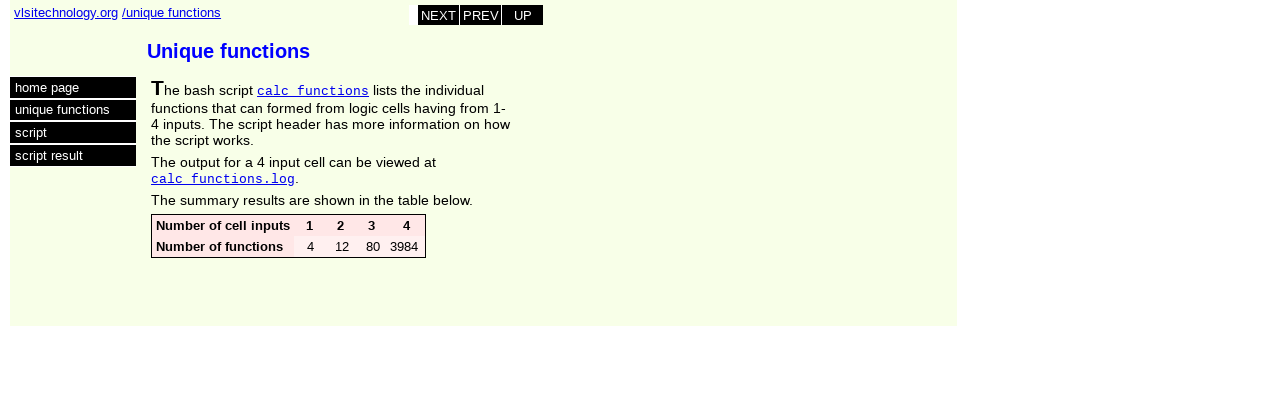

--- FILE ---
content_type: text/html
request_url: http://www.vlsitechnology.org/html/unique_func.html
body_size: 1024
content:
<!DOCTYPE HTML PUBLIC "-//W3C//DTD HTML 4.01 Transitional//EN"
"http://www.w3.org/TR/html4/loose.dtd">
<HTML>
<HEAD>
	<META HTTP-EQUIV="CONTENT-TYPE" CONTENT="text/html; charset=iso-8859-1">
	<TITLE>unique functions</TITLE>
	<LINK REL=HOME HREF="../index.html">
	<LINK REL=UP HREF="../index.html">
	<LINK REL=PREV HREF="../index.html">
	<LINK REL=NEXT HREF="../index.html">
	<LINK REL=AUTHOR TITLE="Graham Petley" HREF="mailto:graham.petley@vlsitechnology.org">
	<META NAME="DESCRIPTION" CONTENT="Script to calculate unique functions for 1-4 input cells.">
	<META NAME="AUTHOR" CONTENT="Graham Petley">
	<META NAME="GENERATOR" CONTENT="La mano di Petlio">
	<META NAME="CREATED" CONTENT="20080922;19000000">
	<META NAME="CHANGED" CONTENT="20080922;19000000">
	<LINK REL="icon" HREF="logo.gif" TYPE="image/x-icon">
	<LINK REL="STYLESHEET" HREF="moslibraries.css" TYPE="text/css">
</HEAD>
<BODY>
<DIV CLASS="pagebox">
<TABLE CLASS="nav" BORDER=0>
<TR>
<TD>
<A HREF="../index.html">vlsitechnology.org</A>
<A HREF="unique_func.html">/unique&nbsp;functions</A></TD>
<TD CLASS="nav">
<UL CLASS="dir">
<LI><A HREF="../index.html">UP</A></LI>
<LI><A HREF="../index.html">PREV</A></LI>
<LI><A HREF="../index.html">NEXT</A></LI>
</UL></TD></TR></TABLE>

<TABLE CLASS="nav" BORDER=0>
<TR><TD COLSPAN=2>
<H1 CLASS="content">Unique&nbsp;functions</H1>
</TD></TR></TABLE>

  <DIV CLASS="col_1">
<UL CLASS="links">
<LI><A HREF="../index.html">home&nbsp;page</A></LI>
<LI><A HREF="unique_func.html">unique&nbsp;functions</A></LI>
<LI><A HREF="../bin/calc_functions">script</A></LI>
<LI><A HREF="calc_functions.log">script&nbsp;result</A></LI>
</UL>
  </DIV>

  <DIV CLASS="col_2edge">
    <DIV CLASS="col_2">
<P CLASS="first">
The bash script <A HREF="../bin/calc_functions"><TT>calc_functions</TT></A>
lists the individual functions that can formed from logic cells
having from 1-4&nbsp;inputs. The script header has more information on how
the script works.

<P CLASS="second">
The output for a 4&nbsp;input cell can be viewed at
<A HREF="calc_functions.log"><TT>calc_functions.log</TT></A>.

<P CLASS="second">
The summary results are shown in the table below.

<P>
<TABLE CLASS="table_b" BORDER=0>
<TR>
<TH>Number&nbsp;of&nbsp;cell&nbsp;inputs</TH>
<TH ALIGN=CENTER>&nbsp;&nbsp;1&nbsp;&nbsp;</TH>
<TH ALIGN=CENTER>&nbsp;&nbsp;2&nbsp;&nbsp;</TH>
<TH ALIGN=CENTER>&nbsp;&nbsp;3&nbsp;&nbsp;</TH>
<TH ALIGN=CENTER>&nbsp;&nbsp;4&nbsp;&nbsp;</TH>
</TR>
<TR>
<TH>Number&nbsp;of&nbsp;functions</TH>
<TD CLASS="table_b_lightpink" ALIGN=RIGHT>4&nbsp;&nbsp;</TD>
<TD CLASS="table_b_lightpink" ALIGN=RIGHT>12&nbsp;</TD>
<TD CLASS="table_b_lightpink" ALIGN=RIGHT>80&nbsp;</TD>
<TD CLASS="table_b_lightpink" ALIGN=RIGHT>3984&nbsp;</TD>
</TR></TABLE>

    </DIV>

  </DIV>
<P>&nbsp;
<P>&nbsp;
<P>&nbsp;
</DIV>
</BODY>
</HTML>


--- FILE ---
content_type: text/css
request_url: http://www.vlsitechnology.org/html/moslibraries.css
body_size: 1802
content:
body{
	font-family: "Bitstream Vera Sans", "Lucida Grande", Helvetica, Arial, sans-serif;
	font-style: normal;
	font-size: 0.8em;
	font-weight: normal;
	text-align: left;
	color: red;
	margin: 0 .8em 0 .8em;
	padding: 0;
}
h1{
	font-family: "Bitstream Vera Sans", "Lucida Grande", Helvetica, Arial, sans-serif;
	font-style: normal;
	font-size: 1.6em;
	font-weight: bold;
	background-color: rgb(248,255,232);
	color:blue;
}
h1.content{
	margin-left: 6.5em;
}
h2{
	font-family: "Bitstream Vera Sans", "Lucida Grande", Helvetica, Arial, sans-serif;
	font-style: normal;
	font-size: 1.3em;
	font-weight: bold;
	color:blue;
	margin-top: 0;
}
h3{
	font-family: "Bitstream Vera Sans", "Lucida Grande", Helvetica, Arial, sans-serif;
	font-style: normal;
	font-size: 1.1em;
	font-weight: normal;
	color:blue;
	margin-top: 0;
}
h4{
	font-family: Times, "Times New Roman", "FreeSerif", "Bitstream Vera Serif", "Minion", serif;
	font-style: normal;
	font-size: 1em;
	font-weight: bold;
	color:blue;
	margin-top: 0;
}
h4 a{
	display: block;
}
h4 a:hover{
	background: white;
	color: rgb(0,0,192);
}
.pagebox{
	float: left;
	text-align: left;
	margin: 0 auto;
	width: 74em;
	background-color: rgb(248,255,232);
}
.pageboxwide{
	float: left;
	text-align: left;
	margin: 0 auto;
	width: 82em;
	background-color: rgb(248,255,232);
}
.col_1{
	float: left;
	display: inline;
	margin: 0;
	padding: 0;
	width: 9.8em;
}
.col_2{
	float: left;
	margin: 0 0 0 0;
	padding: 0 0 .4em 1.2em;
	width: 29em;
	background: rgb(248,255,232);
}
.col_3text{
	float: right;
	margin: 0 0 0 0;
	padding: 0 0 .4em 0;
	width: 30em;
	background: rgb(248,255,232);
}
.col_2hilite{
	float: left;
	width: 28em;
	margin: 0 0 0.5em 0;
	border: .1em solid white;
	border-top: .1em solid gray;
	border-right: .2em solid gray;
	border-bottom: .2em solid gray;
	border-left: .1em solid gray;
	padding: 0.2em 0 0.2em 1.2em;
	background: rgb(240,255,240);
	color: black;
}
.col_1a2{
/*	clear: left;*/
	float: left;
	margin: 0 0 0 0;
	border: .1em solid white;
	padding: 0 0 1.6em 0;
	width: 38.8em;
	background: rgb(248,255,232);
}
.col_3{
	float: right;
	width: 29em;
	margin: 0 0 .4em 2.3em;
	border: .1em solid white;
	border-top: .1em solid gray;
	border-right: .2em solid gray;
	border-bottom: .2em solid gray;
	border-left: .1em solid gray;
	padding: .4em 1.3em .4em .6em;
	background: rgb(240,255,240);
	color: black;
}
.col_3wide{
	float: right;
	width: 37em;
	margin: 0 0 .4em 2.3em;
	border: .1em solid white;
	border-top: .1em solid gray;
	border-right: .2em solid gray;
	border-bottom: .2em solid gray;
	border-left: .1em solid gray;
	padding: .4em 1.3em .4em .6em;
	background: rgb(240,255,240);
	color: black;
}
.col_3pic{
	float: right;
	width: 30em;
	margin: 0 0 .4em 1.3em;
	padding: .4em 1.3em .4em 0;
	background: rgb(248,255,232);
	color: black;
}
.col_2a3{
	float: left;
	width: 59em;
	margin: 0 0 0 0;
	padding: 0 0 .4em 1.2em;
	background: rgb(248,255,232);
}
.col_2edge{
	float: left;
	width: 64em;
	margin: 0 0 0 0;
	padding: 0 0 0 0;
	background: rgb(248,255,232);
}
#footer{
	clear: both;
	text-align: left;
	background: rgb(248,255,232);
}
#footer p{
	font-size: 0.8em;
}
.col_1 p{
	width: 9.4em;
	margin-left: 0;
	margin-right: 0;
	margin-bottom: 0;
	border-bottom: .1em solid white;
	padding-left: .4em;
	background: rgb(0,0,128);
	color: white;
}
p{
	margin-top: 0;
	margin-bottom: .4em;
	font-family: "Bitstream Vera Sans", "Lucida Grande", Helvetica, Arial, sans-serif;
	font-style: normal;
	font-size: 1em;
	font-weight: normal;
	color: #3F3F3F;
}
p.col_2a3{
	margin-left: 1.2em;
}
p.black{
	color: black;
	background: white;
}
p.first{
	font-size: 1.1em;
	color: black;
}
p.second{
	font-size: 1.1em;
	color: black;
}
p.first:first-letter{
	font-size: 1.5em;
	font-weight: bold;
}
p.highlight{
	font-size: 1.1em;
	color: black;
}
p.justify{
	text-align: justify;
}
p.imgfloat{
	display: block;
	float:left;
	margin: 0 0 0 -6.5em;
/*	border: .1em solid red;*/
}
img.imgfloat{
	border: 1px solid green;
}
ol{
	font-family: "Bitstream Vera Sans", "Lucida Grande", Helvetica, Arial, sans-serif;
	font-style: normal;
	font-size: 1em;
	font-weight: normal;
	color: #3F3F3F;
	padding-left: 1em;
}
ul{
	font-family: "Bitstream Vera Sans", "Lucida Grande", Helvetica, Arial, sans-serif;
	font-style: normal;
	font-size: 1em;
	font-weight: normal;
	color: #3F3F3F;
	padding-left: 1em;
}
ul.dir{
	float: right;
	margin: .4em 0 0 0;
/*	border: .1em solid orange;*/
	padding-left: 0;
	padding-right: 0;
	width: 10.5em;
	list-style-type: none;
	background: white;
	font-size: 1em;
}
ul.dir3{
	float: right;
	margin: .4em 0 0 0;
	padding-left: 0;
	padding-right: 0;
	width: 10.5em;
	list-style-type: none;
	background: white;
	font-size: 1em;
}
ul.dir li{
	display: inline;
}
ul.dir3 li{
	display: inline;
}
ul.dir a{
	display: block;
	text-decoration: none;
	background: black;
	float: right;
	margin: 0;
	border-left: .1em solid white;
	padding: .2em .2em .2em .2em;
	width: 2.8em;
	text-align: center;
	color: white;
}
ul.dir3 a{
	display: block;
	text-decoration: none;
	background: black;
	float: right;
	margin: 0;
	border-left: .1em solid white;
	padding: .2em .2em .2em .2em;
	width: 9.4em;
	text-align: center;
	color: white;
}
ul.dir a:hover{
	background: rgb(0,0,128);
	color: rgb(255,128,0);
}
ul.dir3 a:hover{
	background: rgb(0,0,128);
	color: rgb(255,128,0);
}
ul.dir a.current{
	display: block;
	text-decoration: none;
	background: rgb(0,0,128);
	float: right;
	margin: 0;
	border-left: .1em solid white;
	padding: .2em .4em .2em .4em;
	width: 2.6em;
	text-align: center;
	color: white;
}
ul.dir a.current:hover{
	background: rgb(0,0,128);
	color: rgb(255,128,0);
}
ul.links{
	font-family: "Bitstream Vera Sans", "Lucida Grande", Helvetica, Arial, sans-serif;
	list-style-type: none;
	background: black;
	float: left;
	margin: 0;
	border: 0;
	padding: 0;
	width: 9.8em;
}
ul.links li{
	display: inline;
}
ul.links a{
	display: block;
	text-decoration: none;
	background: black;
	color: white;
	margin: 0;
	border-top: .1em solid white;
	border-bottom: .1em solid white;
	padding: .2em .4em .2em .4em;
}
ul.links a:hover{
	background: rgb(0,0,128);
	color: rgb(255,128,0);
}
ul.links a.current{
	display: block;
	text-decoration: none;
	background: rgb(0,0,128);
	color: white;
	margin: 0;
	border-top: .1em solid white;
	border-bottom: .1em solid white;
	padding: .2em .4em .2em .4em;
}
ul.links a.current:hover{
	background: rgb(0,0,128);
	color: rgb(255,128,0);
}
li{
	font-family: "Bitstream Vera Sans", "Lucida Grande", Helvetica, Arial, sans-serif;
	font-style: normal;
	font-size: 1em;
	font-weight: normal;
	color: #3F3F3F;
}
li.first:first-letter{
	font-size: 1.5em;
	font-weight: bold;
}
a.script{
	margin-top: .4em;
	display: block;
	text-decoration: none;
}
a.script:hover{
	background: white;
	color: rgb(0,0,192);
}
a.nohighlight{
	text-decoration: none;
	color:#000000;
	font-style:italic;
}
table{
	border-collapse: collapse;
}
table.boxed{
	border: .1em solid #000000;
}
table.nav{
	margin: 0;
	padding: 0;
	width: 42em;
	background-color: rgb(248,255,232);
}
table.results{
	border: .1em solid gray;
	padding: .4em 1.6em .4em .8em;
	background: rgb(240,255,240);
}
table.summary{
	margin: 0;
	border: .1em solid black;
	width: 38.8em;
}
table.table_a{
	margin: 0;
	border: .1em solid black;
	width: 38.8em;
}
table.table_b{
	background: #FFE7E7;
	margin: 0 0 .2em 0;
	border: .1em solid black;
}
table.table_c{
	background: rgb(255,255,240);
	margin: 0 0 0.4em 0;
	border: .1em solid black;
}
table.table_d{
	margin: 0;
	border: .1em solid black;
	width: 38.8em;
}
table.table_e{
	margin: 0;
	border: .1em solid black;
	width: 29.8em;
}
table.maths{
	margin-bottom: 0.4em;
}
/*table.nopad{
	margin: 0;
}*/
table.summary th{
	background: rgb(255,240,240);
}
table.table_a caption{
	font-weight: bold;
	margin-top: .5em;
	caption-side: bottom;
}
table.table_a th{
	background: rgb(240,255,240);
	padding: .5em;
	border: .1em solid black;
}
table.table_a td{
	background: rgb(255,255,240);
	padding: .3em;
}
table.table_b th{
	padding: .3em;
}
table.table_b td{
	padding: .2em;
}
table.table_d th{
	background: rgb(240,255,240);
	border: .1em solid black;
}
table.table_d td{
	background: rgb(255,255,240);
}
table.maths td{
	padding: 0;
}
table.nopad td{
	margin: 0;
	padding: 0;
}
th, td{
	margin: 0;
	padding: 0 .3em 0 .3em;
	color: black;
}
th.boxed, td.boxed{
	border-right: .1em solid #000000;
	border-bottom: .1em solid #000000;
}
th.coloured, td.coloured{
	background: rgb(240,255,240);
}
td.nav{
	text-align: right;
/*	vertical-align: bottom;*/
}
td.summarypink{
	border-style: none;
	padding: 0;
	background: rgb(255,240,240);
}
td.summaryleft{
	border-style: none;
	padding: 0;
}
td.summaryleft a{
	display: block;
	text-decoration: none;
	background: black;
	color: white;
	padding: .2em .4em .2em .4em;
/*	border-top: .1em solid white;
	border-bottom: .1em solid white;*/
}
td.summaryleft a:hover{
	display: block;
	text-decoration: none;
	background: rgb(0,0,128);
	color: rgb(255,128,0);
	padding: .2em .4em .2em .4em;
/*	border-top: .1em solid white;
	border-bottom: .1em solid white;*/
}
td.currentleft {
	text-decoration: none;
	background: rgb(0,0,128);
	color: white;
	padding: .2em .4em .2em .4em;
/*	border-top: .1em solid white;
	border-bottom: .1em solid white;*/
}
td.summarywhite{
	border-style: none;
	background: rgb(255,255,255);
	text-align: center;
}
td.summarygrey{
	border-style: none;
	background: rgb(192,192,192);
	text-align: center;
}
td.table_b_lightpink{
	background: rgb(255,240,240);
}
tr.pabo0{
	padding-bottom: 0;
	background: rgb(192,192,192);
}
i{	font-family: Times, "Times New Roman", "FreeSerif", "Bitstream Vera Serif", "Minion", serif;
	font-style: italic;
	font-size: 1.1em;
}
pre{
	margin: .4em 0 .4em 0;
	padding: 0;
	font-family: "Bitstream Vera Sans Mono", "Monospac821 BT", "Andale Mono", "Courier New", monospace;
	font-size: 0.9em;
	line-height: 145%;
	color: black;
}
tt{
	font-family: "Bitstream Vera Sans Mono", "Monospac821 BT", "Andale Mono", "Courier New", monospace;
	font-size: 0.9em;
}
.smallcaps{
	font-variant: small-caps;
}
.boldred{
	color: red;
	font-weight: bold;
}
.mathsvar{
	font-style: italic;
	font-family: serif;
}
.quoted{
	font-style: italic;
	font-family: serif;
}
.black{
	color: black;
}
.white{
	color: white;
}
.red{
	color: red;
}
.green{
	color: green;
}
.big2{
	font-size: 2em;
	font-weight: lighter;
}

